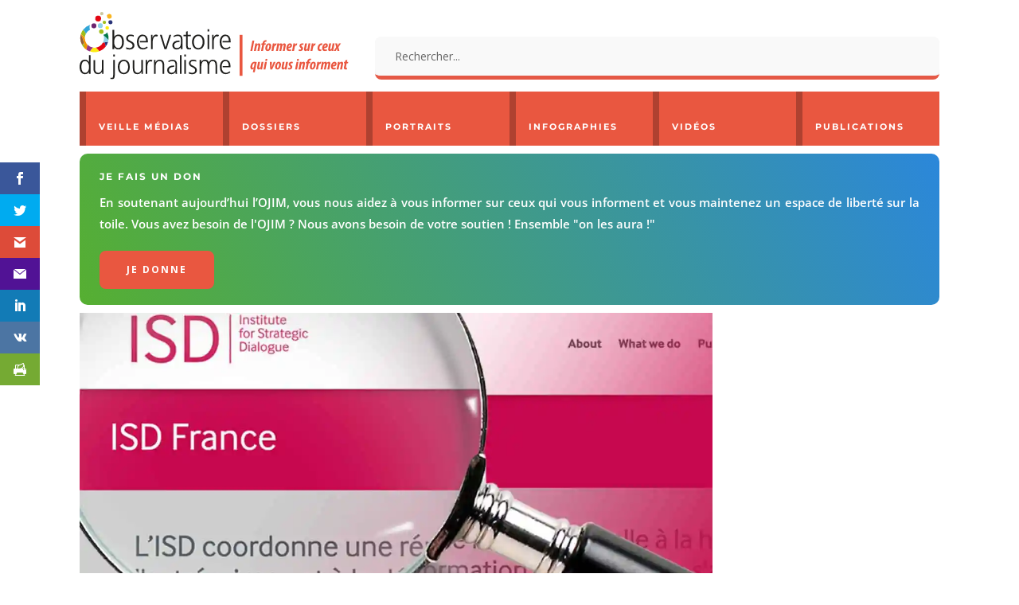

--- FILE ---
content_type: text/html; charset=utf-8
request_url: https://www.google.com/recaptcha/api2/anchor?ar=1&k=6Ld0IeMUAAAAAEQ6lnEoqhm8Al4uFQww88QwsmvI&co=aHR0cHM6Ly93d3cub2ppbS5mcjo0NDM.&hl=en&v=PoyoqOPhxBO7pBk68S4YbpHZ&size=invisible&anchor-ms=20000&execute-ms=30000&cb=yi4wigtryj9h
body_size: 48749
content:
<!DOCTYPE HTML><html dir="ltr" lang="en"><head><meta http-equiv="Content-Type" content="text/html; charset=UTF-8">
<meta http-equiv="X-UA-Compatible" content="IE=edge">
<title>reCAPTCHA</title>
<style type="text/css">
/* cyrillic-ext */
@font-face {
  font-family: 'Roboto';
  font-style: normal;
  font-weight: 400;
  font-stretch: 100%;
  src: url(//fonts.gstatic.com/s/roboto/v48/KFO7CnqEu92Fr1ME7kSn66aGLdTylUAMa3GUBHMdazTgWw.woff2) format('woff2');
  unicode-range: U+0460-052F, U+1C80-1C8A, U+20B4, U+2DE0-2DFF, U+A640-A69F, U+FE2E-FE2F;
}
/* cyrillic */
@font-face {
  font-family: 'Roboto';
  font-style: normal;
  font-weight: 400;
  font-stretch: 100%;
  src: url(//fonts.gstatic.com/s/roboto/v48/KFO7CnqEu92Fr1ME7kSn66aGLdTylUAMa3iUBHMdazTgWw.woff2) format('woff2');
  unicode-range: U+0301, U+0400-045F, U+0490-0491, U+04B0-04B1, U+2116;
}
/* greek-ext */
@font-face {
  font-family: 'Roboto';
  font-style: normal;
  font-weight: 400;
  font-stretch: 100%;
  src: url(//fonts.gstatic.com/s/roboto/v48/KFO7CnqEu92Fr1ME7kSn66aGLdTylUAMa3CUBHMdazTgWw.woff2) format('woff2');
  unicode-range: U+1F00-1FFF;
}
/* greek */
@font-face {
  font-family: 'Roboto';
  font-style: normal;
  font-weight: 400;
  font-stretch: 100%;
  src: url(//fonts.gstatic.com/s/roboto/v48/KFO7CnqEu92Fr1ME7kSn66aGLdTylUAMa3-UBHMdazTgWw.woff2) format('woff2');
  unicode-range: U+0370-0377, U+037A-037F, U+0384-038A, U+038C, U+038E-03A1, U+03A3-03FF;
}
/* math */
@font-face {
  font-family: 'Roboto';
  font-style: normal;
  font-weight: 400;
  font-stretch: 100%;
  src: url(//fonts.gstatic.com/s/roboto/v48/KFO7CnqEu92Fr1ME7kSn66aGLdTylUAMawCUBHMdazTgWw.woff2) format('woff2');
  unicode-range: U+0302-0303, U+0305, U+0307-0308, U+0310, U+0312, U+0315, U+031A, U+0326-0327, U+032C, U+032F-0330, U+0332-0333, U+0338, U+033A, U+0346, U+034D, U+0391-03A1, U+03A3-03A9, U+03B1-03C9, U+03D1, U+03D5-03D6, U+03F0-03F1, U+03F4-03F5, U+2016-2017, U+2034-2038, U+203C, U+2040, U+2043, U+2047, U+2050, U+2057, U+205F, U+2070-2071, U+2074-208E, U+2090-209C, U+20D0-20DC, U+20E1, U+20E5-20EF, U+2100-2112, U+2114-2115, U+2117-2121, U+2123-214F, U+2190, U+2192, U+2194-21AE, U+21B0-21E5, U+21F1-21F2, U+21F4-2211, U+2213-2214, U+2216-22FF, U+2308-230B, U+2310, U+2319, U+231C-2321, U+2336-237A, U+237C, U+2395, U+239B-23B7, U+23D0, U+23DC-23E1, U+2474-2475, U+25AF, U+25B3, U+25B7, U+25BD, U+25C1, U+25CA, U+25CC, U+25FB, U+266D-266F, U+27C0-27FF, U+2900-2AFF, U+2B0E-2B11, U+2B30-2B4C, U+2BFE, U+3030, U+FF5B, U+FF5D, U+1D400-1D7FF, U+1EE00-1EEFF;
}
/* symbols */
@font-face {
  font-family: 'Roboto';
  font-style: normal;
  font-weight: 400;
  font-stretch: 100%;
  src: url(//fonts.gstatic.com/s/roboto/v48/KFO7CnqEu92Fr1ME7kSn66aGLdTylUAMaxKUBHMdazTgWw.woff2) format('woff2');
  unicode-range: U+0001-000C, U+000E-001F, U+007F-009F, U+20DD-20E0, U+20E2-20E4, U+2150-218F, U+2190, U+2192, U+2194-2199, U+21AF, U+21E6-21F0, U+21F3, U+2218-2219, U+2299, U+22C4-22C6, U+2300-243F, U+2440-244A, U+2460-24FF, U+25A0-27BF, U+2800-28FF, U+2921-2922, U+2981, U+29BF, U+29EB, U+2B00-2BFF, U+4DC0-4DFF, U+FFF9-FFFB, U+10140-1018E, U+10190-1019C, U+101A0, U+101D0-101FD, U+102E0-102FB, U+10E60-10E7E, U+1D2C0-1D2D3, U+1D2E0-1D37F, U+1F000-1F0FF, U+1F100-1F1AD, U+1F1E6-1F1FF, U+1F30D-1F30F, U+1F315, U+1F31C, U+1F31E, U+1F320-1F32C, U+1F336, U+1F378, U+1F37D, U+1F382, U+1F393-1F39F, U+1F3A7-1F3A8, U+1F3AC-1F3AF, U+1F3C2, U+1F3C4-1F3C6, U+1F3CA-1F3CE, U+1F3D4-1F3E0, U+1F3ED, U+1F3F1-1F3F3, U+1F3F5-1F3F7, U+1F408, U+1F415, U+1F41F, U+1F426, U+1F43F, U+1F441-1F442, U+1F444, U+1F446-1F449, U+1F44C-1F44E, U+1F453, U+1F46A, U+1F47D, U+1F4A3, U+1F4B0, U+1F4B3, U+1F4B9, U+1F4BB, U+1F4BF, U+1F4C8-1F4CB, U+1F4D6, U+1F4DA, U+1F4DF, U+1F4E3-1F4E6, U+1F4EA-1F4ED, U+1F4F7, U+1F4F9-1F4FB, U+1F4FD-1F4FE, U+1F503, U+1F507-1F50B, U+1F50D, U+1F512-1F513, U+1F53E-1F54A, U+1F54F-1F5FA, U+1F610, U+1F650-1F67F, U+1F687, U+1F68D, U+1F691, U+1F694, U+1F698, U+1F6AD, U+1F6B2, U+1F6B9-1F6BA, U+1F6BC, U+1F6C6-1F6CF, U+1F6D3-1F6D7, U+1F6E0-1F6EA, U+1F6F0-1F6F3, U+1F6F7-1F6FC, U+1F700-1F7FF, U+1F800-1F80B, U+1F810-1F847, U+1F850-1F859, U+1F860-1F887, U+1F890-1F8AD, U+1F8B0-1F8BB, U+1F8C0-1F8C1, U+1F900-1F90B, U+1F93B, U+1F946, U+1F984, U+1F996, U+1F9E9, U+1FA00-1FA6F, U+1FA70-1FA7C, U+1FA80-1FA89, U+1FA8F-1FAC6, U+1FACE-1FADC, U+1FADF-1FAE9, U+1FAF0-1FAF8, U+1FB00-1FBFF;
}
/* vietnamese */
@font-face {
  font-family: 'Roboto';
  font-style: normal;
  font-weight: 400;
  font-stretch: 100%;
  src: url(//fonts.gstatic.com/s/roboto/v48/KFO7CnqEu92Fr1ME7kSn66aGLdTylUAMa3OUBHMdazTgWw.woff2) format('woff2');
  unicode-range: U+0102-0103, U+0110-0111, U+0128-0129, U+0168-0169, U+01A0-01A1, U+01AF-01B0, U+0300-0301, U+0303-0304, U+0308-0309, U+0323, U+0329, U+1EA0-1EF9, U+20AB;
}
/* latin-ext */
@font-face {
  font-family: 'Roboto';
  font-style: normal;
  font-weight: 400;
  font-stretch: 100%;
  src: url(//fonts.gstatic.com/s/roboto/v48/KFO7CnqEu92Fr1ME7kSn66aGLdTylUAMa3KUBHMdazTgWw.woff2) format('woff2');
  unicode-range: U+0100-02BA, U+02BD-02C5, U+02C7-02CC, U+02CE-02D7, U+02DD-02FF, U+0304, U+0308, U+0329, U+1D00-1DBF, U+1E00-1E9F, U+1EF2-1EFF, U+2020, U+20A0-20AB, U+20AD-20C0, U+2113, U+2C60-2C7F, U+A720-A7FF;
}
/* latin */
@font-face {
  font-family: 'Roboto';
  font-style: normal;
  font-weight: 400;
  font-stretch: 100%;
  src: url(//fonts.gstatic.com/s/roboto/v48/KFO7CnqEu92Fr1ME7kSn66aGLdTylUAMa3yUBHMdazQ.woff2) format('woff2');
  unicode-range: U+0000-00FF, U+0131, U+0152-0153, U+02BB-02BC, U+02C6, U+02DA, U+02DC, U+0304, U+0308, U+0329, U+2000-206F, U+20AC, U+2122, U+2191, U+2193, U+2212, U+2215, U+FEFF, U+FFFD;
}
/* cyrillic-ext */
@font-face {
  font-family: 'Roboto';
  font-style: normal;
  font-weight: 500;
  font-stretch: 100%;
  src: url(//fonts.gstatic.com/s/roboto/v48/KFO7CnqEu92Fr1ME7kSn66aGLdTylUAMa3GUBHMdazTgWw.woff2) format('woff2');
  unicode-range: U+0460-052F, U+1C80-1C8A, U+20B4, U+2DE0-2DFF, U+A640-A69F, U+FE2E-FE2F;
}
/* cyrillic */
@font-face {
  font-family: 'Roboto';
  font-style: normal;
  font-weight: 500;
  font-stretch: 100%;
  src: url(//fonts.gstatic.com/s/roboto/v48/KFO7CnqEu92Fr1ME7kSn66aGLdTylUAMa3iUBHMdazTgWw.woff2) format('woff2');
  unicode-range: U+0301, U+0400-045F, U+0490-0491, U+04B0-04B1, U+2116;
}
/* greek-ext */
@font-face {
  font-family: 'Roboto';
  font-style: normal;
  font-weight: 500;
  font-stretch: 100%;
  src: url(//fonts.gstatic.com/s/roboto/v48/KFO7CnqEu92Fr1ME7kSn66aGLdTylUAMa3CUBHMdazTgWw.woff2) format('woff2');
  unicode-range: U+1F00-1FFF;
}
/* greek */
@font-face {
  font-family: 'Roboto';
  font-style: normal;
  font-weight: 500;
  font-stretch: 100%;
  src: url(//fonts.gstatic.com/s/roboto/v48/KFO7CnqEu92Fr1ME7kSn66aGLdTylUAMa3-UBHMdazTgWw.woff2) format('woff2');
  unicode-range: U+0370-0377, U+037A-037F, U+0384-038A, U+038C, U+038E-03A1, U+03A3-03FF;
}
/* math */
@font-face {
  font-family: 'Roboto';
  font-style: normal;
  font-weight: 500;
  font-stretch: 100%;
  src: url(//fonts.gstatic.com/s/roboto/v48/KFO7CnqEu92Fr1ME7kSn66aGLdTylUAMawCUBHMdazTgWw.woff2) format('woff2');
  unicode-range: U+0302-0303, U+0305, U+0307-0308, U+0310, U+0312, U+0315, U+031A, U+0326-0327, U+032C, U+032F-0330, U+0332-0333, U+0338, U+033A, U+0346, U+034D, U+0391-03A1, U+03A3-03A9, U+03B1-03C9, U+03D1, U+03D5-03D6, U+03F0-03F1, U+03F4-03F5, U+2016-2017, U+2034-2038, U+203C, U+2040, U+2043, U+2047, U+2050, U+2057, U+205F, U+2070-2071, U+2074-208E, U+2090-209C, U+20D0-20DC, U+20E1, U+20E5-20EF, U+2100-2112, U+2114-2115, U+2117-2121, U+2123-214F, U+2190, U+2192, U+2194-21AE, U+21B0-21E5, U+21F1-21F2, U+21F4-2211, U+2213-2214, U+2216-22FF, U+2308-230B, U+2310, U+2319, U+231C-2321, U+2336-237A, U+237C, U+2395, U+239B-23B7, U+23D0, U+23DC-23E1, U+2474-2475, U+25AF, U+25B3, U+25B7, U+25BD, U+25C1, U+25CA, U+25CC, U+25FB, U+266D-266F, U+27C0-27FF, U+2900-2AFF, U+2B0E-2B11, U+2B30-2B4C, U+2BFE, U+3030, U+FF5B, U+FF5D, U+1D400-1D7FF, U+1EE00-1EEFF;
}
/* symbols */
@font-face {
  font-family: 'Roboto';
  font-style: normal;
  font-weight: 500;
  font-stretch: 100%;
  src: url(//fonts.gstatic.com/s/roboto/v48/KFO7CnqEu92Fr1ME7kSn66aGLdTylUAMaxKUBHMdazTgWw.woff2) format('woff2');
  unicode-range: U+0001-000C, U+000E-001F, U+007F-009F, U+20DD-20E0, U+20E2-20E4, U+2150-218F, U+2190, U+2192, U+2194-2199, U+21AF, U+21E6-21F0, U+21F3, U+2218-2219, U+2299, U+22C4-22C6, U+2300-243F, U+2440-244A, U+2460-24FF, U+25A0-27BF, U+2800-28FF, U+2921-2922, U+2981, U+29BF, U+29EB, U+2B00-2BFF, U+4DC0-4DFF, U+FFF9-FFFB, U+10140-1018E, U+10190-1019C, U+101A0, U+101D0-101FD, U+102E0-102FB, U+10E60-10E7E, U+1D2C0-1D2D3, U+1D2E0-1D37F, U+1F000-1F0FF, U+1F100-1F1AD, U+1F1E6-1F1FF, U+1F30D-1F30F, U+1F315, U+1F31C, U+1F31E, U+1F320-1F32C, U+1F336, U+1F378, U+1F37D, U+1F382, U+1F393-1F39F, U+1F3A7-1F3A8, U+1F3AC-1F3AF, U+1F3C2, U+1F3C4-1F3C6, U+1F3CA-1F3CE, U+1F3D4-1F3E0, U+1F3ED, U+1F3F1-1F3F3, U+1F3F5-1F3F7, U+1F408, U+1F415, U+1F41F, U+1F426, U+1F43F, U+1F441-1F442, U+1F444, U+1F446-1F449, U+1F44C-1F44E, U+1F453, U+1F46A, U+1F47D, U+1F4A3, U+1F4B0, U+1F4B3, U+1F4B9, U+1F4BB, U+1F4BF, U+1F4C8-1F4CB, U+1F4D6, U+1F4DA, U+1F4DF, U+1F4E3-1F4E6, U+1F4EA-1F4ED, U+1F4F7, U+1F4F9-1F4FB, U+1F4FD-1F4FE, U+1F503, U+1F507-1F50B, U+1F50D, U+1F512-1F513, U+1F53E-1F54A, U+1F54F-1F5FA, U+1F610, U+1F650-1F67F, U+1F687, U+1F68D, U+1F691, U+1F694, U+1F698, U+1F6AD, U+1F6B2, U+1F6B9-1F6BA, U+1F6BC, U+1F6C6-1F6CF, U+1F6D3-1F6D7, U+1F6E0-1F6EA, U+1F6F0-1F6F3, U+1F6F7-1F6FC, U+1F700-1F7FF, U+1F800-1F80B, U+1F810-1F847, U+1F850-1F859, U+1F860-1F887, U+1F890-1F8AD, U+1F8B0-1F8BB, U+1F8C0-1F8C1, U+1F900-1F90B, U+1F93B, U+1F946, U+1F984, U+1F996, U+1F9E9, U+1FA00-1FA6F, U+1FA70-1FA7C, U+1FA80-1FA89, U+1FA8F-1FAC6, U+1FACE-1FADC, U+1FADF-1FAE9, U+1FAF0-1FAF8, U+1FB00-1FBFF;
}
/* vietnamese */
@font-face {
  font-family: 'Roboto';
  font-style: normal;
  font-weight: 500;
  font-stretch: 100%;
  src: url(//fonts.gstatic.com/s/roboto/v48/KFO7CnqEu92Fr1ME7kSn66aGLdTylUAMa3OUBHMdazTgWw.woff2) format('woff2');
  unicode-range: U+0102-0103, U+0110-0111, U+0128-0129, U+0168-0169, U+01A0-01A1, U+01AF-01B0, U+0300-0301, U+0303-0304, U+0308-0309, U+0323, U+0329, U+1EA0-1EF9, U+20AB;
}
/* latin-ext */
@font-face {
  font-family: 'Roboto';
  font-style: normal;
  font-weight: 500;
  font-stretch: 100%;
  src: url(//fonts.gstatic.com/s/roboto/v48/KFO7CnqEu92Fr1ME7kSn66aGLdTylUAMa3KUBHMdazTgWw.woff2) format('woff2');
  unicode-range: U+0100-02BA, U+02BD-02C5, U+02C7-02CC, U+02CE-02D7, U+02DD-02FF, U+0304, U+0308, U+0329, U+1D00-1DBF, U+1E00-1E9F, U+1EF2-1EFF, U+2020, U+20A0-20AB, U+20AD-20C0, U+2113, U+2C60-2C7F, U+A720-A7FF;
}
/* latin */
@font-face {
  font-family: 'Roboto';
  font-style: normal;
  font-weight: 500;
  font-stretch: 100%;
  src: url(//fonts.gstatic.com/s/roboto/v48/KFO7CnqEu92Fr1ME7kSn66aGLdTylUAMa3yUBHMdazQ.woff2) format('woff2');
  unicode-range: U+0000-00FF, U+0131, U+0152-0153, U+02BB-02BC, U+02C6, U+02DA, U+02DC, U+0304, U+0308, U+0329, U+2000-206F, U+20AC, U+2122, U+2191, U+2193, U+2212, U+2215, U+FEFF, U+FFFD;
}
/* cyrillic-ext */
@font-face {
  font-family: 'Roboto';
  font-style: normal;
  font-weight: 900;
  font-stretch: 100%;
  src: url(//fonts.gstatic.com/s/roboto/v48/KFO7CnqEu92Fr1ME7kSn66aGLdTylUAMa3GUBHMdazTgWw.woff2) format('woff2');
  unicode-range: U+0460-052F, U+1C80-1C8A, U+20B4, U+2DE0-2DFF, U+A640-A69F, U+FE2E-FE2F;
}
/* cyrillic */
@font-face {
  font-family: 'Roboto';
  font-style: normal;
  font-weight: 900;
  font-stretch: 100%;
  src: url(//fonts.gstatic.com/s/roboto/v48/KFO7CnqEu92Fr1ME7kSn66aGLdTylUAMa3iUBHMdazTgWw.woff2) format('woff2');
  unicode-range: U+0301, U+0400-045F, U+0490-0491, U+04B0-04B1, U+2116;
}
/* greek-ext */
@font-face {
  font-family: 'Roboto';
  font-style: normal;
  font-weight: 900;
  font-stretch: 100%;
  src: url(//fonts.gstatic.com/s/roboto/v48/KFO7CnqEu92Fr1ME7kSn66aGLdTylUAMa3CUBHMdazTgWw.woff2) format('woff2');
  unicode-range: U+1F00-1FFF;
}
/* greek */
@font-face {
  font-family: 'Roboto';
  font-style: normal;
  font-weight: 900;
  font-stretch: 100%;
  src: url(//fonts.gstatic.com/s/roboto/v48/KFO7CnqEu92Fr1ME7kSn66aGLdTylUAMa3-UBHMdazTgWw.woff2) format('woff2');
  unicode-range: U+0370-0377, U+037A-037F, U+0384-038A, U+038C, U+038E-03A1, U+03A3-03FF;
}
/* math */
@font-face {
  font-family: 'Roboto';
  font-style: normal;
  font-weight: 900;
  font-stretch: 100%;
  src: url(//fonts.gstatic.com/s/roboto/v48/KFO7CnqEu92Fr1ME7kSn66aGLdTylUAMawCUBHMdazTgWw.woff2) format('woff2');
  unicode-range: U+0302-0303, U+0305, U+0307-0308, U+0310, U+0312, U+0315, U+031A, U+0326-0327, U+032C, U+032F-0330, U+0332-0333, U+0338, U+033A, U+0346, U+034D, U+0391-03A1, U+03A3-03A9, U+03B1-03C9, U+03D1, U+03D5-03D6, U+03F0-03F1, U+03F4-03F5, U+2016-2017, U+2034-2038, U+203C, U+2040, U+2043, U+2047, U+2050, U+2057, U+205F, U+2070-2071, U+2074-208E, U+2090-209C, U+20D0-20DC, U+20E1, U+20E5-20EF, U+2100-2112, U+2114-2115, U+2117-2121, U+2123-214F, U+2190, U+2192, U+2194-21AE, U+21B0-21E5, U+21F1-21F2, U+21F4-2211, U+2213-2214, U+2216-22FF, U+2308-230B, U+2310, U+2319, U+231C-2321, U+2336-237A, U+237C, U+2395, U+239B-23B7, U+23D0, U+23DC-23E1, U+2474-2475, U+25AF, U+25B3, U+25B7, U+25BD, U+25C1, U+25CA, U+25CC, U+25FB, U+266D-266F, U+27C0-27FF, U+2900-2AFF, U+2B0E-2B11, U+2B30-2B4C, U+2BFE, U+3030, U+FF5B, U+FF5D, U+1D400-1D7FF, U+1EE00-1EEFF;
}
/* symbols */
@font-face {
  font-family: 'Roboto';
  font-style: normal;
  font-weight: 900;
  font-stretch: 100%;
  src: url(//fonts.gstatic.com/s/roboto/v48/KFO7CnqEu92Fr1ME7kSn66aGLdTylUAMaxKUBHMdazTgWw.woff2) format('woff2');
  unicode-range: U+0001-000C, U+000E-001F, U+007F-009F, U+20DD-20E0, U+20E2-20E4, U+2150-218F, U+2190, U+2192, U+2194-2199, U+21AF, U+21E6-21F0, U+21F3, U+2218-2219, U+2299, U+22C4-22C6, U+2300-243F, U+2440-244A, U+2460-24FF, U+25A0-27BF, U+2800-28FF, U+2921-2922, U+2981, U+29BF, U+29EB, U+2B00-2BFF, U+4DC0-4DFF, U+FFF9-FFFB, U+10140-1018E, U+10190-1019C, U+101A0, U+101D0-101FD, U+102E0-102FB, U+10E60-10E7E, U+1D2C0-1D2D3, U+1D2E0-1D37F, U+1F000-1F0FF, U+1F100-1F1AD, U+1F1E6-1F1FF, U+1F30D-1F30F, U+1F315, U+1F31C, U+1F31E, U+1F320-1F32C, U+1F336, U+1F378, U+1F37D, U+1F382, U+1F393-1F39F, U+1F3A7-1F3A8, U+1F3AC-1F3AF, U+1F3C2, U+1F3C4-1F3C6, U+1F3CA-1F3CE, U+1F3D4-1F3E0, U+1F3ED, U+1F3F1-1F3F3, U+1F3F5-1F3F7, U+1F408, U+1F415, U+1F41F, U+1F426, U+1F43F, U+1F441-1F442, U+1F444, U+1F446-1F449, U+1F44C-1F44E, U+1F453, U+1F46A, U+1F47D, U+1F4A3, U+1F4B0, U+1F4B3, U+1F4B9, U+1F4BB, U+1F4BF, U+1F4C8-1F4CB, U+1F4D6, U+1F4DA, U+1F4DF, U+1F4E3-1F4E6, U+1F4EA-1F4ED, U+1F4F7, U+1F4F9-1F4FB, U+1F4FD-1F4FE, U+1F503, U+1F507-1F50B, U+1F50D, U+1F512-1F513, U+1F53E-1F54A, U+1F54F-1F5FA, U+1F610, U+1F650-1F67F, U+1F687, U+1F68D, U+1F691, U+1F694, U+1F698, U+1F6AD, U+1F6B2, U+1F6B9-1F6BA, U+1F6BC, U+1F6C6-1F6CF, U+1F6D3-1F6D7, U+1F6E0-1F6EA, U+1F6F0-1F6F3, U+1F6F7-1F6FC, U+1F700-1F7FF, U+1F800-1F80B, U+1F810-1F847, U+1F850-1F859, U+1F860-1F887, U+1F890-1F8AD, U+1F8B0-1F8BB, U+1F8C0-1F8C1, U+1F900-1F90B, U+1F93B, U+1F946, U+1F984, U+1F996, U+1F9E9, U+1FA00-1FA6F, U+1FA70-1FA7C, U+1FA80-1FA89, U+1FA8F-1FAC6, U+1FACE-1FADC, U+1FADF-1FAE9, U+1FAF0-1FAF8, U+1FB00-1FBFF;
}
/* vietnamese */
@font-face {
  font-family: 'Roboto';
  font-style: normal;
  font-weight: 900;
  font-stretch: 100%;
  src: url(//fonts.gstatic.com/s/roboto/v48/KFO7CnqEu92Fr1ME7kSn66aGLdTylUAMa3OUBHMdazTgWw.woff2) format('woff2');
  unicode-range: U+0102-0103, U+0110-0111, U+0128-0129, U+0168-0169, U+01A0-01A1, U+01AF-01B0, U+0300-0301, U+0303-0304, U+0308-0309, U+0323, U+0329, U+1EA0-1EF9, U+20AB;
}
/* latin-ext */
@font-face {
  font-family: 'Roboto';
  font-style: normal;
  font-weight: 900;
  font-stretch: 100%;
  src: url(//fonts.gstatic.com/s/roboto/v48/KFO7CnqEu92Fr1ME7kSn66aGLdTylUAMa3KUBHMdazTgWw.woff2) format('woff2');
  unicode-range: U+0100-02BA, U+02BD-02C5, U+02C7-02CC, U+02CE-02D7, U+02DD-02FF, U+0304, U+0308, U+0329, U+1D00-1DBF, U+1E00-1E9F, U+1EF2-1EFF, U+2020, U+20A0-20AB, U+20AD-20C0, U+2113, U+2C60-2C7F, U+A720-A7FF;
}
/* latin */
@font-face {
  font-family: 'Roboto';
  font-style: normal;
  font-weight: 900;
  font-stretch: 100%;
  src: url(//fonts.gstatic.com/s/roboto/v48/KFO7CnqEu92Fr1ME7kSn66aGLdTylUAMa3yUBHMdazQ.woff2) format('woff2');
  unicode-range: U+0000-00FF, U+0131, U+0152-0153, U+02BB-02BC, U+02C6, U+02DA, U+02DC, U+0304, U+0308, U+0329, U+2000-206F, U+20AC, U+2122, U+2191, U+2193, U+2212, U+2215, U+FEFF, U+FFFD;
}

</style>
<link rel="stylesheet" type="text/css" href="https://www.gstatic.com/recaptcha/releases/PoyoqOPhxBO7pBk68S4YbpHZ/styles__ltr.css">
<script nonce="DtM-NQ91isFLKRkP60t5ZQ" type="text/javascript">window['__recaptcha_api'] = 'https://www.google.com/recaptcha/api2/';</script>
<script type="text/javascript" src="https://www.gstatic.com/recaptcha/releases/PoyoqOPhxBO7pBk68S4YbpHZ/recaptcha__en.js" nonce="DtM-NQ91isFLKRkP60t5ZQ">
      
    </script></head>
<body><div id="rc-anchor-alert" class="rc-anchor-alert"></div>
<input type="hidden" id="recaptcha-token" value="[base64]">
<script type="text/javascript" nonce="DtM-NQ91isFLKRkP60t5ZQ">
      recaptcha.anchor.Main.init("[\x22ainput\x22,[\x22bgdata\x22,\x22\x22,\[base64]/[base64]/[base64]/ZyhXLGgpOnEoW04sMjEsbF0sVywwKSxoKSxmYWxzZSxmYWxzZSl9Y2F0Y2goayl7RygzNTgsVyk/[base64]/[base64]/[base64]/[base64]/[base64]/[base64]/[base64]/bmV3IEJbT10oRFswXSk6dz09Mj9uZXcgQltPXShEWzBdLERbMV0pOnc9PTM/bmV3IEJbT10oRFswXSxEWzFdLERbMl0pOnc9PTQ/[base64]/[base64]/[base64]/[base64]/[base64]\\u003d\x22,\[base64]\x22,\[base64]/wpNieyxeS8O2fnIowqM1JFAJwos9wrJkRgcABT1RwqXDtgLDq2jDq8OLwoggw4nCvzTDmsOtenvDpU5zwobCvjVYSy3DiwRzw7jDtmU8wpfCtcOSw6HDow/CnAjCm3RTZgQ4w5vCkSYTwr/CpcO/worDh3U+wq86PxXCgx14wqfDucOSLjHCn8OkYhPCjzvCiMOow7TCncKuwrLDscOjbHDCiMKOFjUkA8KgwrTDlwQ4XXoyecKVD8KcbGHChkPCgsOPcwXCsMKzPcOBa8KWwrJFFsOlaMO6BSF6JcK8wrBEdHDDocOydsOEC8O1YkPDh8OYw6nChcOAPF/DgTNDw4MTw7PDkcKkw4JPwqh2w5nCk8OkwrUrw7ovw60vw7LCi8K5wr/DnQLCgcO5PzPDk1rCoBTDnw/CjsOOJcO0AcOCw4bCtMKAbzPCrsO4w7AKVH/[base64]/Co8OgIsOBwqbCkcKowo7CsMObwq4/wpdFwpnCvzU2F2IEPMKfwrBOw4tPwpgXwrDCv8O7IMKaK8OoakJidkgAwrh+EcKzAsO9aMOHw5UNw6cww73CkRJLXsOCw6rDmMOpwqQ/wqvCtmzDiMODSMKwEkI4Q37CqMOiw5HDo8KawovCnzjDh2ArwocGV8Kewo7DujrCkcK7dsKJehbDk8OSd1VmwrDDucK/[base64]/B3fCj8K7w5/Cp8O5wq4FOsKjWSnCnsKKwonDuXhPL8KAIhfDrGbCtcO5DHsww7x6DcO7wq3CvGN7MUp1wp3CtxvDj8KHw63CgyfCkcO9ACvDpEQmw6tUw4vCv1DDpsOXwrjCmMKcWVI5A8OaQG0+w4fDisK6TgsSw48owprCosKHT3YZLcOjwpM6DsOaFjYpw6/DpcOgwphBZ8OZbcKnwrI5w4sLSsOtw4Uqw5jCqMO4OX7ChsKVw7JSwrgww6LCiMKGBmleE8OJC8KCKHbCoRTDj8KSwrcswrdJwqTCnER5Zl7ClMKqwpnDpsKlw7/CgQwKNn4fw7Mrw6TClVJyEE7Cl1XDlsOww6fDqBfCsMOmNVDClsK+aBDDhcO3w6UsVMO0w5jCvWPDscOPAsKSTMOPwqXDuXHCq8KnaMOow5/DlSR6w4h7XMO6w4/Dhlg7wqQUwo7CuGjDlnMUw4rCgEPDjgAsFMOwPh/[base64]/CvcKiwpUmw6IIdMOoAXHCj3LCmsODwoN4RcKld1s5w5zCssOWwotHw6zDj8KESsOhPBRJwqxPMHJRwrp2wqfCtifDpyPDmcK+worDpsOeWAHDjMOYeDhTw7zDuwtQwpEnHHBlw5DDtMKUw4jDj8KYIcKVwrjCqMKkfMOpYsKzFMOZwrB/TcODC8KABMOjHHjCk1PCjGzCtsOnPBnClsKee0rCq8OaPsKRVcKwH8OnwrrDqCnDucOwwqsNEcKsUsOuBmIuQsO6w4PCmMKZw70/wqHDkznChMOpejLDk8KYIlt4wpjDuMObwoY0w4LDgQPCoMO2wrxfwr3DrcO/KMKJwo1iJUwQFXXDocKqG8KKwo3CvnbDhcKnwp7CpcK1wpjDoytgAiTCki7Clm8GQCBFwqoxdMKECnF2w4PCp1PDgFTCnMKlJMK2wrgYdcKOwoPCmUjCtHciw7bClsKXQF8zw4/ChGVkUcK6KF3DpcOBEcOlwqklwqUnwqoXw6TDqBTCvsKXw4UOw6vCpcKzw6J/fRrCuCjCj8OWw7dzw5vCnWHCo8OdwobCkzJ7dMK2wrJVw5k4w5RSQ3PDtVF1WwbCmMOywo3CnU1Dwo0pw5IHwovCsMOVZcK/BFHDpMKow7zDqcO5DcKQSSjDrxBqTcKFC3psw63DmHbDpcOxwq1MIzQ9w6ISw4LCmsO6wr7DocKSw5oCCMOlw6JmwqTDu8O2P8KGwqEtW3zCuT7CisOnwrzDkSclwqJJfMOuwoPDpsKCd8Oow5Z/w6fCvn8CPxQjK1oMEGDClsOYwpZffFXDk8OgGDvCsFNjwpTDgMKtwqDDhcKeVzRECDcsL20eQkbDgMO3BDIrwqDDszLDrsOFOXBzw5QhwqhxwrDCh8K1w7NVS1tWKsO5aQcnw7s9UcK/[base64]/PkxbwoQ3woFSw4oqElQVwp3DjsKjJ8OEwqbCl3UKw7sRXi52w67CqcKdw7Riw5vDmDknw6HDkw5cbsOSUMO2w6zClGNswqnDs3EzGkDCuB1Rw4YHw4rDtxZ/wpQWMhPCu8KVwp3DvlrCiMOHwrgkFcKzVsKbQj8OwrjDrw3CgcKRX2NReGBoVHnCp1suZQ98w5opekFPb8ORw64nwqrCr8KPw6/DoMO8XhIXwrLDgcO6KUlgw5/Do0Y/TMKiPltPQw/[base64]/[base64]/wonCugTDoBpfw6slwoTDmcOhwqdQSWvDjsKIVyBwZVNmwpxMH1nClcOjRsKfK3xGw5E/w6IzIMOKTcOdw4jCkMKEwr7Drn0pBsK6RHPDgUoLCFA5w5Vie1hVS8OJCk9/[base64]/KsOhwrnDuSbDksKGw6jCtDPCqwHCicOPU8O2TsKuwqo/[base64]/DvWXDuBjDr8OkIGLDtiHDl03Cg1fCo8OTwrgrw6sGbgIowqLCnU0Ww6DDpcO/wqzDqFs2w6LDp2gyflNVwqRMYsKxw7fCjFPDnFbDtsK+w7RRwqY2BsK7w5nClH88wrlZeWg2wpAZFCRtEUpKwrJAacK0DcKsLHMtfsKjezHCsH/CkS7DlsK3wp3CocK8woFRwpo+T8O/[base64]/[base64]/Du3Ncwp0UwrXDv17CtUzCt27CscKOwr5QIMKGKMK8w7kvwpfDoBHCtcKRw5vDtsOaD8KaXMKZPjMywrTCmQXChjfDowZmw597w5/CjcOTw5sAFMKxecOrw7zDhsKGesKowrbCpHjCrRvCgzrCg2hRw7NZdcKuw45kaXU0wqPDjnpqQTLDoyTCrcOzRVJuw4/CjirDn34ZwpBZw5jCrcOEw6dVd8Ogf8KsRsKKwrsPwq7CjEA1AsKKR8KAw7vChsO1wonDiMKVKsK3w73Cg8OWwpHCu8K1w6UHwqhAVikYI8Kuw7nDgcOwQRIeOQErw4IcRz3DqsOXZMOSw4/ChsOvwrrDncOhHsOCEgDDvcKtFsOibRjDgcKqwqp5wpXDnMO0wqzDpy/Cin7Dv8KKQgbDowbDjExzwqXDocK2wqYNw63Co8KvMsKuwpDCisKGwrR/f8Kjw5zCmUTDlkDDkgrDmAXCosO0XcKfw4DDqMOAwq3DnMO1w4XDsEHCi8OhD8OxQDjCvcOlLcKCw6NAL3pULsOcUcO/dAYsX3jDr8KpwqfCiMOywrkOw4A/OjPChHrDnEzDl8OCwobDmXEmw7xqTCA0w6fDqiLDiCJ8J2XDqRV6w77DsirCuMKww7zDshnChsK8w49Fw48mw6tgwqjDjMOqw6fCvzpxGT93ajMkwp/DpsOZwqTCkMKAw5vCjlrCqzU6aR9RN8KQY1PDhjVZw4/CtcKCb8OjwqpaE8KtwqXCs8OTwqQZw5DDucOPw4zDqsO4YMKxfxDCo8KLw5bCnRPCuyzDk8K1wqHCp2YIwq1vw4ZpwoHClsOvU1QZcxnCtcO/[base64]/ChMKfw4RpIsOvMsKoZljCrQHDim0EFTnCgMOOwoBiU25/w6vDiGg1cQTCplVbHcOlX3F4w6zCjSPCmXw6w69UwooLODjDl8KbWFQLEwsCw73DuwVuwpDDl8KYfibCusKHw77Dk0vDrz/CksKOwrHCusKQw4EPScO1wozCk2XCvUDDtknCrCNEwohlw6rCkxjDrh0eJcK9YcKowrFQwqNrFQTDqw18wqp6OcKIClZIw7kvwoR/[base64]/[base64]/VcK+wpBiwoUPwqXDv8OpEgtHFnLCqcOPw7TCiU/DisORUcKzDsOhAR/[base64]/[base64]/ClcKHwqrClsOKwrzCgcO2wojCncKxRUA/RcOSwoxIwrYGF2jCjGXCksKbwpXDo8O0PcKewrvCocOCAVAJbAkOfMOnV8OawoPDoUrCsjM1wqXClcKhw5bDtAjDmFfCnQHCsCrDv2BQw5hbwqNSwo4OwoTDnQtPw7tQwpHCssKQM8KTw40Ub8Kvw6/DuUrChXgCSlJWCcOZZFXCocKWw491fizCicKbNsOJIgsvwohTWFBbNQEswqF1T2Ibw5syw5ZjTMObw7EzfsOYwpTCsVN/[base64]/DsXHCsMOow5tlw7fDr8OSw5N6w5lxw6hBwobCtsOWTcO9GwJdEiLClsOXwrYrwrvDlMKgwqo6DzpAXW0cw71PSsO+w5Y1asKjYXR/wrzDrsK9w4PDrmRTwp0nwqDCoCvDtAdFK8KJw6bDjcKywp9/KiDDkRDDhMKHwrhdwqA3w4FxwoIhwrcbUDbClwteQBUAPMKuYSHCj8OiGVHDvGsZPCl0w6ogw5fCjzM/w68CAwfDqAlzw5bCniNOwrbCihPDu3VbJsOlwrjCoWNuw6bCqSxfwoYYM8KdEcK3a8K7CsKZK8KsJH5pw4Bew7nDkS0/EDI8wqbCqsK7HDJEwq/Dg0gewokGw5XCiivCsiDCrx/DnMOpUcKuw4tBwpQDw6kYOcOWwqTCu0ogQcOed2/DoErDkMKhUB/DoiBOS1hrGcKIKB5fwo0owpzDiXRJwrvDtMKew5rDmDo+DcK/wonDlMOKwoRkwpcfKE49aA3CrQTDvDfDk3/Ct8KSTsKJwrnDiAbCi1I4w5UVI8K+PFLCq8KKw6/Ck8KUHsOMcDZLwp12wqkfw6V0wr8BUMK6CB8bJTY/SMOuE0TCpsKKw7VPwpPCrAogw6gQwrorwrNxTnBnFkRzBcK0eRDDpXDCuMOLAHMsw7DDh8OlwpICwr7DkBIdUylqw7nDlcK4PMOCHMKyw6xpYUfCiRPCuE0qwoFaaMOVw6PDvMKcdsK/[base64]/DlsKVBmh6wpPCh8KrwqTDosOmNUDDjF8ww5XDmEcOfcKiGFMCSRvDgBDDlzpmw44vFFhpwpROSsOXCzhkw4DDjTXDtsKtw7BJwovDtMO9w6bCvycQNsK/[base64]/CsKvw6sTcRDDkcK1w4zCj8KbCAjDqzfCi8OLAcORIAjCusKAw4IEw4kxwqnDvEBVwrDCnz3CnsKwwrRCORtdw5YTwr/DrMOUciLDnmnCtcK/M8ORUXFSwozDvyTCsREBQ8OJwr5TRMOJdVp6wp84IsO7WsKfKsOeF2ICwpskwonDucOjwqbDqcK+wqpgwqfCsMKPZcOzVMOMDVXCsWHDqEHCuHgFwqjDl8OXw4MrwrPCq8KICMO2wrFsw6fClsKhw5XDtMOVwp/DqHLCszbDuH16d8KXFMOmKRJ7wooPwp5Pwq3CusOSHHLCrV8/KcOSRwHDk0M9HMO/wpTCpcOswp/Cl8KAU0PDp8Ogw6oHw4zDsWPDqz8EwoTDl2wfw7PCosOmfMK9wozDk8KWMW9jwrPCgmMXDsOywqsXTMO4w5s9W1FzecOAdcKTF1nDmAEqwqIOw7nCpMKRwoYQFsOxw5fDkMKbwrTDnX7CokJkwpfDicKBw5nDpcKFQsK1wrB4J3lxLsKAw7/Cpn8MMjzCj8OCaU5dwpbDgRhvwpBidMOiKMK3ZMKBV00kIcK+w43CmE55w5IzKMK9wp4NdUzCvsKnwoHCscOuSsOpUX7DrgZ1wp06w6xrHzzCgcKLJcO9w5o0RMOEaAnCicOPwrnCkiYaw7ozcsKKwqgDQMKtaXZ/w5E5wrvCosO4woV9wqIJwpYWPlnClMKswrjCpcOtwo4dLsOMw4LDskt6wrDDoMOrw7HDnEZLVsKEwrJIU2MMJcKBw4fCi8Kowpp4ZBRrw7M3w4PCsAHCozsjTMOpw4DDpi3Dj8KrOsOEScOCw5J/wqwxNQcsw6bCnWXDq8OWH8OVw4tCwoBRB8KQw792w6HDlHsAKEFRXyxVwpB0XsKUwpI1w7TDrsOvwrYNw7HDkF/CosOdwqzDsDzDkgs9w4grLiXDmUNEw4rDq0zChxnCh8OBwpjCjsKvDcKbwqRYwpg2KVZ1Q2ppw45Yw6vDj1jDicOpwqXCv8K4wqjDkcKae1FXFDpEJW1ROEnChsKkwrwJw7l1P8KUZsOJw6nCusO+H8Olw6/CsmwSNcO1AUnCoXs5w5/DhxvCnV8fdMOpw6NVw7nCgGdDOULClcKWw7ZGCMKmw6TCosOYWsOGw6c2UT/DrkDDqSExw6jCkgIXV8KbCCPCqjtBwqdiZMKuYMKyN8KIcHwuwogpwpNdw6MJw6BLw7rDnlAWdncbP8Krw606P8O+wpvDucOwOMKrw5/DjFZuOMOqZsKbUH3CjyYmwqtAw7PCjEFQTAdTw4zCuCM9wrB2G8OwKcO+OAMMMjhFwrvCol5JwpjCk3LCmEbDk8KTVUrCoFB5E8OTw7ddw7oYDMORN1IgZsONcMKgw4x5w5d1EhNFa8OXw47CocOLI8KyFj/DucK9DMK0wrHDm8Oww740w7bDhMOkwo5QEygRwqvDnsOBb1nDmcOGWcOGwpEoYsOrawl5byrDiMOxWsOUwr/[base64]/CozpgDcKXDMOMTlbCrMKYKH/ClcOPw7UBw7pCw6APDcO2bMKXw4MUw6TCjHLDjMK2wrbCjcONOzEGw5AsUsKHUsK/UsKddsOGdTrCpTMrwrTDnsOtwqjCo25AecK6dWgvVsKbw5okw4FzCwTCiAJ3w5Rdw7XCuMKowq8GIcOGwo3CmcORETzCp8KDw79Pw4lUw6VHYcO0w7NuwoJqCgLDvD3CtsKQw5slw6sQw7jCrMKQDcK+VwTDmMOcNcO7OETCm8KoFwjDhVVBQRbDuw/[base64]/DqcKyH8ObQVdAw5AYSBlcOsKlwqYjJsOkw5DCk8OiAVg5QsOKwobCvghbw53Cgx3Ch315w7dXRngDw4PCsTZZXHzDritxw6bDtjHCp31Qw6poE8KKw4/DmynCkMKywpVMw6/Cs0BCwqZxdcOBLsKXasKNd2PDrDoBKw8hQsOBJHZpw7PCkk/Ch8KZw6LDrMOEXjVywohOwr4AJU8tw4DDqA7CgMKRdk7DqTvCoFXCuMK6QHUvJisbwoHCj8OkMsKNwp/[base64]/DmcKOw6xkKsOdw6AeGMKcRkNYwoPDrCxqZHQlfBHCm0nDsDhOZB/[base64]/[base64]/[base64]/CvQ5bwoUlVSjDs8OIw5vDrcKoOsODS3DDs8ObazvDsxnDv8K/w4VoCcOBwpvCgQnCp8K6NiJRKsKKMsOwwqzDscKtw6EXwrTCpUMZw4bDjMKiw7FBMMOOD8KbVHjCrcOeEsKawqkrJ2EYHMKtw7p2w6FnPMKec8KEw6/CglbClcKhFcKlWFXDvsK9b8KAJcKdw5ZywrvCpsOkdS4jccKZYRkdw6lgw4x9YCsHRMO/[base64]/w5UIwqLDmGTDiMKPwq07w7xYwpbDnD9ye8OhF3snw6lbwoJFw7zClh0qaMK4w6FDwqnChsOUw5jCl3EALXTDi8K6w5s4wr/DlAE6esOYHMOaw4IDw7AHQSfDp8O/wqDDoj9Cw5fCsUIsw5vDu3Qjw6LDrVxIwpV5C2/Dr0jDpsOCwqnCgsK9w6lOwoLCpcOeSXHDncOUVsOiwpQmw60rw5LDjAMIwo5dw5XCrSBXw6bDrcO3wr5lXyHDrVsIw4DCkFvDtUvCt8OdMMOBdMK7wr/Cr8KHwq/[base64]/Dl8OeM8OxE8O6wqbDpcOaUVwdwq8MRzQNPcKPw4fCk1DDk8OQwod7UsKnKwU/w4rDkkDDpizCoDnDkMOawrY/RcOiwpfCt8KzVMKfwqZDw5vCg23Du8ODWMKUwpQmwrVDTlsyw5jCjsOUbGFcw7xHw6bCp0Jrw58INT0ew54hw7/[base64]/CnzvCiMOFw4DDrsKmMwdHaMK/wq7DtQPDkxUyP8O6HMOpw6oqB8OEwpfCiMO8w6LDsMOqGwpfdC3DlFPCtMKSwoHCpxEww6LDkcOfKVnCq8K5ecOoGcO9wqXDpy/ClQFBZ3TCjktewo7CgA5xdcKyMcKabnTDoVnCk3k+DsO7OMOAwovCmmoHw5jCv8O+w4lXJg/DrX5sAR7Dhhomwq7DoXjCjkjCmQVxwq4IwoDCv01QEw0ga8KpeER8c8OQwrg0wr8Zw6cTwocJSDTDgDVaDsOuV8Kvw4nCnsOGwpvCsWN4d8OGw6R4WsOTVWNgAQsdwqU/wrxGwp3DrMK1JsO4w5HDssO8YCFKBg/DqMKswooow4c7wrXDginDnMKtwrJ7wrjCmhbCiMOZSCESP13Dj8OAehA7wq7DiA3CmMKSw55pLF0mwrc+K8KnX8OLw6wPwowLGcK+w7HCg8OIA8K2wpppGj/[base64]/CinCj8KIwrkgYsOZwrrChMO0woHCmMKdwpHDlknCiUHCpMOtKXHCg8O9fiXDosO/wpDCokzDrcKvJH7CvMKrcsOHw5bDlTvClTUGw7FeNWzCgcKYT8KaacKsRsOZDsKNwrkCYUbCpyTDi8KtG8K0w5bCiATCsDt9w5HCucOjwonCosKjFwLCvsOHw445AR3Ch8KQJm9rSULDh8KRUUopacKXesK9bcKZw7rCkMOKacOcbsOTwposelDCpMKnw4/Cq8OBw7ckwp/CrytkIsOGZi/CiMOwSANVwokRwr19K8KAw5IKw5ZTwovCjWLDl8KgX8Kowr5qwr94w5bCmyQqwrnDj1zCmsOZw49yawN2wqDDjWV7wq1rQMOsw73CtQ89w5jDicOfFMKDLwfClgXChHhzwrpSwoseBcOGAml3wrrDi8OKwp/Dr8O2wpvDmMOEC8KBZsKbw6XCrsKRwp7DqMK3A8OzwqA4wq5De8ORw6nCjcOyw5jDscKEw57CuAdww4/[base64]/Ds8K2w6QsAGgmBMKicBXCoMKkaVTDnsKoSsKmX1/Dthkwb8K1w5zCmyjDm8OOR3QSwpkzwqgQwr5RPlsRwqN/[base64]/CosKtEzbDuyDCgkZNR8OgKAPDvMOaw54VwobCll03CWQsR8OAwp4XCsKRw7AHXWvCu8K2XnHDi8ODw7tcw5TDncKjw5B5TxMFw43ClDREw7hAYwIHw6rDtMKjwp/[base64]/[base64]/I8KoVsO/wr7ClsKzcnLDisObw7VSwq4+w5TClHBOfX3Dh8Otw7TCmQxXYsOkwrbCvsKhTjDDuMOPw51YQcOzw5k5L8K3w5UtK8KzUD7DpsKyJcKYQ33DiV5LwpgBQn/CmsKkwo7DuMO4wojDi8KxYVMTwpHDkcKowpUmS3zChMOlPxDDj8OUFBPDgsKYw6BXe8OHRcOXw4spXizDg8K7w67CpR7CtcKYw7zCnFzDjMOIwrFyW3VFInZ1w7jDvcO0PDTDlw8TT8Ozw799w7stw7hCNFHCssO/JnPCjMKnMsOrw6zDkzdfw6DCuVxiwrttwrLDoAnDg8OXwq5ZEsKRwprDssOVwoLCgMK/[base64]/[base64]/wobCg8KJw6QGwpBkw7zDrcKTK8KJccKcXBPDkcKTw6xxCVvCosO9P3LDoGbDrG3CvGsicD/CmlTDg2gNemdzb8OsZcOdw5BQBGnCuylpJcKbIR50wqtAw6jDnsO2d8Oiw6/CnMK/w6chw4NUJcOBDE/Co8Oqd8OVw6LCnT/[base64]/DlcKJHFALw5bDvsOMw6rCssK2VMONw4QfPUHCscKOdXUQwqnCj1DCj8Ogwq7Du2jClHfCs8KQF35Oa8OKw7c6ChfDpcKgw6t8OETCisOvNcORUF0BKsKfLzcpO8O+cMKkEw05V8KUwr/DkMKHRcK3SxEFw7bDvzkLw5rCgSbDlsODw5gMEQDCuMKpXcOcDMOKbcOMNS5tw4ATw4DCtD7Cm8ONOnTCjMKIwqLDncO0CcKGCFQiB8OFw4vDuBxgWBUnw5rDlsOGI8KXbnVBXsKvw5zDncKPwo5Jw5LDtMKiEC7DkGVnfCl/ccOAw7NWw5jDn0fDpsKmLsOcWMOPeEphwqpsWwRudFFUwrErw5HClMKKIcKcwq7DrGfCk8O6BMOAw5Z/w6kIw4gOUEltaCnDlRtKesKEwp9SUDLDqsOxVl1cw69dFMOJNMOAaSouw5MhccKAw6LCo8OBVQnCpcKcDC01wpIZczNNRcKNwq/[base64]/Dq8Kow7HDjMKiw6dpW8K9G8KueMOOAcOnwos/w740I8OTwoAjwrzDt1o8McOFUMOIGMKzJDHChcKeDj/[base64]/CjQF6IGnCpcOew6kzwpPDtcK0wp7DmAA5wrYSFW/DjisFwrPDoD3Dh24nwqLCuV/DpFrCgsKHw7xYGMO2FMOGw6TDksKCLn0Yw5bDmcOKBC1SXsOfYzHDhBwOwqzDrAgGcMOIwrNSExTDrntpw6DDhcOFwo4JwpVLwqDCo8Ofwq5REXLCuAdAwotkw4PDtcOWdcK5w4TDpcK3DDJcw4I/[base64]/DnHDDksO/LcKBXUbDqRnCgAsJwrlFwp3CrFzCnC3CgsKJD8KudwnDhcORH8K4asOcDVPClsOewrjDnGUIM8OVNcO/[base64]/DnlAvND7CgcK/SMOlw7rDtMKoNcOJw5jDjcOKw7x0Wlw+VmoyWCUqw7/DscORwq7DrkQUWyg/[base64]/CvF/Co8O7wrJ1w4p2MnTDszluwpDCpsKxEcKzw4Bkw4hIJsKneWl1w5HCnRrDpMOkw7woSU4SJVzChHrDqR83woXCnEHCocOaHEHCpcKvCXzCosKDDAdKw6PDuMKKwojDoMOnEEwEVcKlw41RNwhywpILH8K/ScKVw7NyX8KNIBgkW8OyMcKVw4fDo8OCw4I3SsOBDT/CtcORFTDCvcK4wpTCjGbCk8O+NU18FMOtwqbDrnYUw4rCjcODVMOCw7lSC8KMEW/[base64]/SsO1NMKvwr3Dn8OAdi/ClEnDmyTCuiVHwq1nw4sBL8OiwqrDq0Yjblx4w6l2MC1rw47Cmk1Lw5g+w5dVwqB3D8Ouc3AXwrvDs13Dh8O6woXCrMOXwq8XPTbCgkM9w4nClcO1wp8jwqZewpfDsEfCnlLDh8OYXMK+w7I9XRh7ZcKjRsK0TDx1cltiecOAOsOJXMOPw71TEhlew5/[base64]/woTCol5/woliQhcSw6JNw7HCmRgaQ2p0w6hAWsOKKMK+wpzDq8Kzw7Faw7PCuA/Co8KmwrgUOcKBwpF0w6RHI1FZw7dWYcKwO0TDl8O+CMOyR8K0P8O4PsOpDDLCncO9UMO+w7s1eT8jwpTCv2PDnwvDucOiISPDjXsnwoJLFsKyw40+w79BPsKZLcOrVl43DTcew6w3w5jDsDzCmUQ/w4fCusOJcS8LUcOhwpjDlkIEw6IXYcOSw7XCkMKIwoDCk0bClnFvI0IGdcK5LsKeesOvWcKMw7Ziw7UTw5YQfcOdw69nKMKAWHdOUcOdwow0w7rCsQM3dQtYw5JLwp3CrCgQwr3DtMOcRAMfAcKUMW3CqTTCgcKoV8OkD23DqXPCqsKmQ8K/woNowoTDpMKqFFfCl8OaDGYrwo11XCXCqGzCh1TChVTCom8xw68jw4hXw4hlw59uw57Dt8OtXsKwTcKRwojCh8OkwrpuRcOSVCjCj8KMw7LClcKwwp0OGVDCmRzCmsOjMD8jw7LDmcKUPzHCjU7DiwhRw5fCh8OEOxBKTBw7wpZ/wrvCiHwBw5JgWsO0wpEQw7UZw6PCpyxvwrtowr3DmRRQEMO+esOEBTfDo1p1bMO6wpFjwpbCqjdxwq4JwogcfcOqw61Wwq7CoMKnwp1hHFHChWrDtMO6cWHDr8KgWGjDjMOcwoQ8IjIJJy53w5kqfsKyT29/KlQaZ8KOCcKLwrQHYzrCnTdcw6V+wqEEw4bDkTLCv8OiAkIYCsOnMHFfZm3Dhg0wIMKsw7FzU8KMRxTDlT0OdgTDscOQw6TDu8K4w5zDuHnDjsOLLnnCucOCw5DDocK6w6ZFKHcJwrNiMcKgw45Gw4MKdMOEJinCvMKaw5TDiMKUwo3DrA4hw7AyYcK5wq7CvnLCtsO/[base64]/CmcOTw6cFwrMoCSl6dcORwpPCiG/[base64]/DrMK3wqgsw6HDvUdCIsK/w6DCuRfDqhFmwqPDncO5woDCvMOLw6ckU8O0ZVIya8OcV3BSNDpxwpDCti17wpUUwqdVw6XCmA1Zwp/DvTtpw4EswppZeH/[base64]/B8Opw4UCWMOlbSkZwpcbOsOJw4YMwoE6w7nClh1jw7vDhsO7w5jCpcOzdWMqC8KyHgfDtjDDnANLwqvDosKYwqnDqmDDq8K7OgjCnsKvwqDCksOWdwjChnXDhkkHwovCksKjBsKnZMKdwoVxwpTDhMOxwoMrw7/CksKGw7nCnTrDrE9Qf8OMwoMXBCrCjsKSwpTCscOqwq/CnkzCrMOaw4DCuwnDusOow5bCucKgwrJJNQNvBcOJwqQRwrBJM8OkL2kxVcKDGW7CmcKQJMKSw5TCugHCpUs8dTxkwqvDuwc6cQzCh8K3NiXDsMODw7p1P1bDujnDk8Ojw6AZw6DCtsOHbwHDpcOjw7gXdcOWwrbDqsKgJw89C2/Dn3BQwp1UOcOkPcOAwqQIwqYow6LCjsOnJMKfw51owqXCvcOewoYgw6vCiU/DtsOOLXVowq7Dr28DNMO5TcONwpjDu8OHwqbCq3HChsK9AlAWw5TCo0zCvGjCqX7Dk8O8wrETwqbCo8O2wosGbBd3JMO2E1AvwqbCugRkawdkVcOkRcOpwp7DvTQ1wrrDtQp/w4HDmcOQwo1IwqnCtlnCilLCt8KkbcKXA8Opw5gdwqNdwo/CgMOcZX51Zh3CusKDw4JUw7bCogQ4w5p7NcK4wo/[base64]/DmcOiwr15GHBswpDDgMOxw5wWOjxSwqrCiUfDp8KuVsKEw5jDsG1vw5A9w40/wrzDr8KMw6NWNHLDkgjCsyTCocKyR8Kswoopw7rDucO7NR/Dq0nDmnfCj3rChcO4dMONX8KTUU/Dg8KNw4XCicOXe8K2w5XDlcOjTcKxQ8KiD8Ogw65xb8OsOcOKw6/CtcKbwpY8wolYwrwSw7NBw7bDlsKtw5jCisKybhwuJiFxch0vwqcuw5vDmMOVwq3CrBDCpcOcbBcHw40XNBN4w7ZcS1bCpgLCriQ5wol5w7sqwpJ0w58CwoXDkA1bKMOYw4bDigxfwobCnG3DoMKzfsK1w5TDjsK2wpbDkcOaw4/DiRbCknYlw77CgEtLEsO+w6F4wonCvijChcKqXsKWwpbDsMO7LMKDwqNCMDLDqsOyCCV0H1U8OhdSFHTCj8OyW19cw7p4wrITNh5lwp7DusOYSE8pWsKNHFx+eyoQRMOjY8KKNcKICsKiwrQEw5VHwq4QwqINw7VNZBlpFWQmwrcsfwDDkMKhw6hEwq/[base64]/w7XDh3oSPAHDhgUSfUXCncO8w6Q6aMK2CnIqwq8ULWZXwpjDksOLw6zDuBo0w5kpRGYUw5lgw4XDnGdIwoZJPcKDw53CucOMw5M2w7lRDMOWwqnDv8O/OMO/wp/DjSHDihHCmMOpwpHDgTUEMQlnwqzDkCbCscKNDTjCtXhNw7zCoQ3CoSw1w5VXwoXDl8OIwph1wpTCkw7DpMOiwoI8EhIHwrcpG8Khw5nCr17DrUfCvw/[base64]/DnMOFwrnCgDt6HsOyCDE9w4RHw6/[base64]/[base64]/K8KqV8OqMsKDw7/Cg8O3AcOzwop5wox/[base64]/DtB3Dvy4tw7DDgk/DvGzDk8KUE03CpMKyw7NMfsKrOQ0ZPyfDrHtmwr97KBfDgF7DiMOVw61twrJbw719DsKGwpxfHsKfw68+bjA1w7rDsMOfecOvVR5jwq1VbcKXwpZeMhd+w7fDp8Okw4QXQGbCrMO3MsOzwr3ChcKiw5TDlzXCqMKHFAbCpFPDgkTCmj0lLMKsw4bCrG/ClyQSe1PCrQM3w4bCvMOVMWtkw71xwr1rwr7CvsOawqoMwoYsw7DDg8KpC8KvWcKzHsOvwrHCr8KEw6YlR8OPAFMow6HDtsKGY3kjNyVpOkx9w7XDl0hxEFgmSkHChAPDpAzCrlQOwq3DpT4Bw4bCiS7Dg8ODw78TaA8/P8KDKV/CpcKhwok0bDrCpXYOw6rDocKLYMOeIQHDiAkIw5kYwpMhL8OlIsOUw6HCmsOAwpthFHpabUfDnxrDvAfDsMOlw4R5QcKiwoHDgXw1OkvDpUDDh8K9w4nDkjwVw4HDh8ODIsO8BEs6w4TCgGclwqAzFMOlw5nChVvCnMK9woFrD8Oaw4fCuAXDhC3Dn8K8Hyp/woQUNGpkTcKewq8xDiDCmcOpwr0Fw5XDmsKrOg0jw6xiwoTDoMKcWyRhW8KVFV5iwqkxwrHCuVIiFcK7w48SZ0UDHVFsGEBWw4kVYsOVE8OMXSnCl8OXaXnDjl/CosK5VMORMl9RasO6w75qS8OnTivDrsO1PcKFw51/w7kRVWTCtMO2TMKyTUXCusKmw7Urw4wMwpLCscOZw7M8bRw1ZcKDw7lEBsOXwps/wrx5wqwcC8O3VlXCpsO+H8OAUcOsIEHCr8Orw4fDjcOOeklTw4TDgyEyJw7ChVfDuTkAw6/DjRjCvBIGXVTCvH5EwrvDtsOcw6HDqAxsw77CqcOOw5LCkgYTJ8KDwotTwqp3MsOAOAXCqcOpJsKiCUTCicKuwpgXwq0hI8KEwrbCli9xw5DDlcOocy/CtT9gw4JuwrDDlsOjw7QOw5XCng8Cw6kAw6cqMVDCosOdVsOcYcOeaMKdX8KVfWhuRV1aSX7CjMOaw7zCiyxKwppowqTDqMO/[base64]/DocKVwpTDsGRrWcOYCkRNw4rCmMKPFMO8c8KEwpktwonCkkJHwrIPclHCvn4Bw5oaDmXCssOnbTF7bmnDscOjEx3CgzrCvzt0Rj9pwqLDulPDiGxWwrbDrh8zwrYBwr02IcOxw5J+BU/DpsKBwr9PPh0/GMKow6PCsEchMzfDvibCs8KEwo9Yw6TDqRvDoMORRcOjw63CnsOBw5Fiw55Sw5/DhMOHwoViwqd1wrTCjMOvIcO6RcO1U1k5OsO7w7nClcOmOsOgwojCrwHDssKbFF3DksOcOGJlwqNZIcO/[base64]/CmQJ0QsOfw4rDuFBcw6haJ1PDn8KBN31iQysHw5/CmMOBR1zDhR59wr4Cw5PDjsObQ8Koc8K/w6EOwrYSHcKPw6nCgMKgbVHChHXDi0Ijw7fCiGNNOcKbFSREYhFGw57CqsK1e1dcRU7CnMKowo9zw5fCgcOnX8OyRsKzw4LCugNHaV7DrSMMwp0bw5LDmsOwBmlaw63CjBRpwrnCp8OwTcOacMKFBjVww7HDvgXCnUbDo1JwWsKRw7VXZHIewpFJazfCow5JUcKPwq/DrUFqw4/CvRjChMOfwq7DpzfDvcKxJcKKw7PDoy7DjcOPw4/CkUzCpQIAwpEkwoAtP1fCncOCw6LDuMKxDsOfHXLCt8OXfjECw5sZSwPDkQPCl0gQFsK7elTDqlfCmMKJwp3DhMKCdmgYwr3DsMKjwpsMw6Exw7HDtRbCvsK7w7tnw4xGw7xrwp14D8K7DnrCosO/wqvDmMOFNMKaw5vDsmQMVMOMaW7DrVlJXMKNGMOswqVBdHcIwpI3wrvDjMK4TC7DrMKaF8OyGcOew6PCgyppZMK0wq0yC0PCqR/CjB/Dt8KHwqcKBUbCnsKKwrfDrD5/fcO6w5nDk8KeAkfCl8OTwpYZR213w4cPw67Di8O2AMORw57CscKlw5oUw5B/wrkpw5LDpsOyU8OnbUXDi8KjRU59aX7CpS5UbDzCiMOWSMOxwqQKw5F0w4low43CqsK2wpZkw7fClcO6w5N9w4rDhsOfwot9G8OBMcO6RMOJFEtpCgHCqsK3LMKjw7rDhcK/[base64]/ewPDjnFQwpfDj319W8K7w4Jhw6Now480w5ZmIBI\\u003d\x22],null,[\x22conf\x22,null,\x226Ld0IeMUAAAAAEQ6lnEoqhm8Al4uFQww88QwsmvI\x22,0,null,null,null,0,[21,125,63,73,95,87,41,43,42,83,102,105,109,121],[1017145,217],0,null,null,null,null,0,null,0,null,700,1,null,0,\[base64]/76lBhnEnQkZnOKMAhmv8xEZ\x22,0,0,null,null,1,null,0,1,null,null,null,0],\x22https://www.ojim.fr:443\x22,null,[3,1,1],null,null,null,1,3600,[\x22https://www.google.com/intl/en/policies/privacy/\x22,\x22https://www.google.com/intl/en/policies/terms/\x22],\x22SbaRUgO92lOBbSuhY9qRqojTlxHV+QpOSBGRW7ARnMs\\u003d\x22,1,0,null,1,1768952439812,0,0,[70,58,196],null,[229,67,193],\x22RC-AxcIL3CveFhgWQ\x22,null,null,null,null,null,\x220dAFcWeA683jcpCs6Qge7PC-OGAEy9wayHa7rL4jK4h3mdXPxUuImIlstoea87GbFPcODuRSTo-bQ_B-PtIo4b3ZZf1PMtgYXYAA\x22,1769035239988]");
    </script></body></html>

--- FILE ---
content_type: application/javascript; charset=utf-8
request_url: https://www.ojim.fr/wp-content/boost-cache/static/d1f8471ecc.min.js
body_size: 1125
content:
(function($){var $grid=$('.ojimfr_filter_grid').isotope({itemSelector:'.ojimfr_filter_element-item',layoutMode:'fitRows',getSortData:{first_name:'[data-first-name]',last_name:'.last_name',date:'[data-date]'}});$('#ojimfr_filter_sorts').on('click','button',function(){var sortByValue=$(this).attr('data-sort-by');$(this).addClass('is-checked').siblings().removeClass('is-checked');if('date'==sortByValue){$grid.isotope({getSortData:{date:function(itemElem){return parseInt($(itemElem).find('.ojimfr_filter_element-item').data('date'),10)}},sortBy:'date',sortAscending:!1,})}else if('random'==sortByValue){$grid.isotope('shuffle')}else{$grid.isotope({sortBy:sortByValue,sortAscending:!0})}})})(jQuery);
/*! wp-typography clean-clipboard.js 2025-02-23 6:42:48 PM */
window.getSelection&&document.addEventListener("copy",function(){var n=window.getSelection();if(!n.isCollapsed){for(var t=n.rangeCount,o=[],e=0;e<t;e++)o[e]=n.getRangeAt(e);var i=document.createElement("div");i.appendChild(n.getRangeAt(0).cloneContents()),i.style.position="absolute",i.style.left="-99999px",i.innerHTML=i.innerHTML.replace(/\u00AD/gi,"").replace(/\u200B/gi,""),document.body.appendChild(i),n.selectAllChildren(i),window.setTimeout(function(){i.remove(),n.removeAllRanges();for(var e=0;e<t;e++)n.addRange(o[e])},0)}});;
(function($){'use strict';$('.wprt-container').find('table').addClass('table').wrap("<div class='table-responsive wprt_style_display'></div>")})(jQuery);
(function($){$(function(){var user_agent=navigator.userAgent;var is_opera_edge;var browser=user_agent.match(/(opera|chrome|safari|firefox|msie|trident(?=\/))/i)||[];var browser_name='';var browser_class='';if(/trident/i.test(browser[0])){browser_name='ie'}else if(browser[0]==='Chrome'){is_opera_edge=user_agent.match(/\b(OPR|Edge)/);if(is_opera_edge!==null){browser_name=is_opera_edge[0].replace('OPR','opera')}}
if(''===browser_name){if('standalone' in window.navigator&&!window.navigator.standalone){browser_name='uiwebview'}else{browser_name=browser[0]&&''!==browser[0]?browser[0]:navigator.appName}}
browser_name=browser_name.toLowerCase();switch(browser_name){case 'msie':browser_class='ie';break;case 'firefox':browser_class='gecko';break;default:browser_class=browser_name;break}
if(user_agent.match(/iPhone/)){browser_class+=' iphone'}
$('body').addClass(browser_class)})})(jQuery);